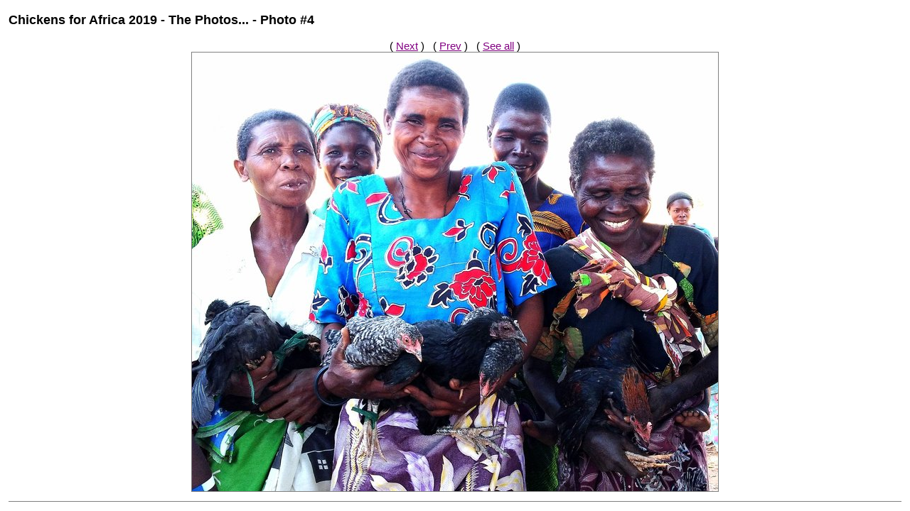

--- FILE ---
content_type: text/html
request_url: https://www.ruralpoultrymalawi.org/images/ckns4afr2019/pic08_20181113_101808_85pc1200px.html
body_size: 537
content:
<!DOCTYPE HTML>
<html lang="en">
<head>
<META name="viewport" content="width=device-width, initial-scale=1.0">
<META http-equiv="Content-Type" content="text/html; charset=windows-1252">
<title>Chickens for Africa 2019 - The Photos... - Photo #4</title>
<style>
  a:link { color:purple }
  a:visited { color:purple }
  a:hover { color:fuchsia }
  a:active { color:fuchsia }
  .nowrap  { white-space:nowrap }
  img { border:1px solid grey; }
  td.pinit img { border:0 }
.button { background: #eeeeee; border: 1px solid;
   white-space:nowrap; font-family:sans-serif;
   font-size:15px; border-color: grey;
   padding:0 4px 0 4px; margin:0; }
.button a { text-decoration:none }
.button a:link { color:purple }
.button a:visited { color:purple }
.button a:hover { color:purple; font-weight:bold }
.button a:active { color:purple; font-weight:bold }
span.button:hover { background:#f5f5f5; border-color:purple }
td.button:hover { background:#f5f5f5; border-color:purple }
</style>
</head>
<body style="background:white;color:black;margin:12px;font-family:calibri,arial narrow,arial,sans-serif; font-size:15px">
<h3>Chickens for Africa 2019 - The Photos... - Photo #4</h3>
<div style="text-align: center;">
( <a  title="Next" href="pic09_20181113_103602_85pc1200px.html">Next</a> )
&nbsp; ( <a            title="Prev"  href='pic07_20181113_101534_85pc1200px.html'>Prev</a> ) &nbsp;
( <a  title="See all" href='../../ckns4afr2019-pics.html'>See all</a> )
</div>
<div style="padding-bottom:10px; border-bottom:1px solid grey">
<div style="text-align: center">
<a href='pic09_20181113_103602_85pc1200px.html'><img
title="Chickens for Africa 2019 - The Photos... - Photo #4 - Click to go to next image"
 alt="pic08_20181113_101808_85pc1200px" src="pic08_20181113_101808_85pc1200px-r.jpg"></a>
</div>
</body>
</html>
